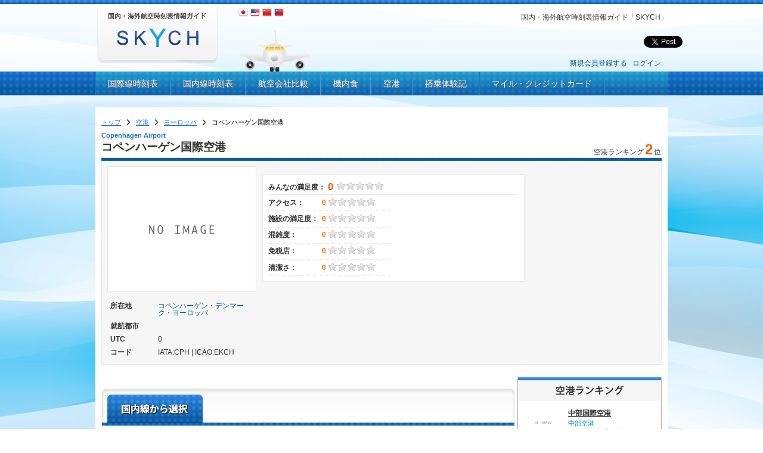

--- FILE ---
content_type: text/html; charset=UTF-8
request_url: https://www.sky-ch.com/airport/cph?param=airport/cph
body_size: 22418
content:
<!DOCTYPE HTML>
<html>
<head>
<meta charset="UTF-8">
<title>国内・海外航空時刻表情報ガイド「SKYCH」</title>
<meta name="description" content="" />
<meta name="keywords" content=""/>
<link rel="stylesheet" href="/templates/css/bootstrap.css" type="text/css" media="screen"/>
<link rel="stylesheet" href="/templates/css/style.css" type="text/css" media="screen"/>
<link rel="stylesheet" href="/templates/css/common.css" type="text/css" media="screen"/>
<script src="/lib/js/front/jquery-1.6.2.min.js"></script>
<script src="/lib/js/front/toppagetab.js"></script>
<script src="/lib/js/front/jquery.jcarousel.js"></script>
<script src="/lib/js/front/jquery.bgpos.js"></script>
<script src="/lib/js/front/popularairline.js"></script>

<!--[if lt IE 9]>
<script src="http://html5shiv.googlecode.com/svn/trunk/html5.js"></script>
<![endif]-->
<script type="text/javascript">
$(function(){
	 $("#toTop a").click(function(){
	 $('html,body').animate({ scrollTop: $($(this).attr("href")).offset().top }, 'slow','swing');
	 return false;
	 })
});
</script>
<script type="text/javascript">
jQuery(document).ready(function() {
	jQuery('#mycarousel').jcarousel({
		wrap: 'circular'
	});
});
</script>
</head>

<body>
<header id="header">
<div class="wrapper clearfix">
<h1>国内・海外航空時刻表情報ガイド「SKYCH」</h1>
<p class="logo"><a href="/" title="国内・海外航空時刻表情報ガイド「SKYCH」"><img src="/img/LOGO_skych.png" alt="国内・海外航空時刻表情報ガイド「SKYCH」"></a></p>

<nav class="lang">
<ul>
<li class="ja"><a href="/" title=""><img src="/img/ICON_ja.png" alt="日本語"></a></li>
<li class="en"><a href="/en/" title=""><img src="/img/ICON_en.png" alt="English"></a></li>
<li class="zh-cn"><a href="/zh-cn/" title=""><img src="/img/ICON_zh-cn.png" alt="?体中文"></a></li>
<li class="zh-tw"><a href="/zh-tw/" title=""><img src="/img/ICON_zh-tw.png" alt="繁体中文"></a></li>
</ul>
</nav>

<!-- <p class="tettei"><img src="/img/IMG_tettei.png" alt="機内食・航空会社を徹底比較"></p> -->

<div class="share clearfix">
<ul>
<li><script type="text/javascript"><!--
	var url = "http://www.facebook.com/plugins/like.php?href=" + encodeURIComponent(location.href) + "&layout=button_count&show_faces=true&width=90&action=like&colorscheme=light";
	document.write('<iframe src="' + url + '" allowtransparency="true" style="border: medium none ; overflow: hidden; width: 110px; height: 20px;" frameborder="0" scrolling="no"></iframe>');
	//-->
  </script>
</li>
<li>
<g:plusone size="medium"></g:plusone>
<script type="text/javascript">
(function() {
var po = document.createElement('script'); po.type = 'text/javascript'; po.async = true;
po.src = 'https://apis.google.com/js/plusone.js';
var s = document.getElementsByTagName('script')[0]; s.parentNode.insertBefore(po, s);
})();
</script>
</li>
<li>
<a href="https://twitter.com/share" class="twitter-share-button">Tweet</a>

<script>!function(d,s,id){var js,fjs=d.getElementsByTagName(s)[0];if(!d.getElementById(id)){js=d.createElement(s);js.id=id;js.src="//platform.twitter.com/widgets.js";fjs.parentNode.insertBefore(js,fjs);}}(document,"script","twitter-wjs");</script>

</li>
</ul>
</div>

<div class="login">
		<a href="/user/edit.php">新規会員登録する</a>&nbsp;&nbsp;
	<a href="/user/login.php">ログイン</a>&nbsp;&nbsp;
	</div>

</div>
</header>
<!--//header-->

<nav id="nav">
<div class="wrapper">
<ul class="clearfix">
<li><a href="/int/" title="国際線時刻表">国際線時刻表</a></li>
<li><a href="/dom/" title="国内線時刻表">国内線時刻表</a></li>
<li><a href="/airline/" title="航空会社比較">航空会社比較</a></li>
<li><a href="/meal/" title="機内食">機内食</a></li>
<li><a href="/airport/" title="空港">空港</a></li>
<li><a href="/flight/" title="搭乗体験記">搭乗体験記</a></li>
<li><a href="/card/" title="マイル・クレジットカード">マイル・クレジットカード</a></li>
</ul>
</div>
</nav>
<!--//nav-->

<script src="/lib/js/front/toppagetab2.js"></script>

<div id="content" class="clearfix airport-top">
<div class="wrapper">
<div class="shirofuchi">

<!-- breadcrumbs_list -->
<ol class="breadcrumbs_list clearfix">
<li>
			<a href="/">トップ</a>
	</li>
<li>
			<a href="/airport/">空港</a>
	</li>
<li>
			<a href="/airport/area/1/">ヨーロッパ</a>
	</li>
<li>
			コペンハーゲン国際空港
	</li>
</ol>

<!-- //breadcrumbs_list -->

<p class="toppagetitle-en"> Copenhagen Airport</p>
<h2 class="toppagetitle">コペンハーゲン国際空港</h2>

<!-- summary -->
<div class="summarybox clearfix">
<p class="ranking">空港ランキング<span>2</span>位</p>
	<div class="summary-left">
	  <p class="thumb">
				<img src="/img/IMG_no-image.jpg" width="240px">
			  </p>
	  <table class="info">
		<tr><th>所在地</th><td><a href="/airport/city/88/">コペンハーゲン</a>・<a href="/airport/country/26/">デンマーク</a>・<a href="/airport/area/1/">ヨーロッパ</a></td></tr>
		<tr><th>就航都市</th><td></td></tr>
		<tr><th>UTC</th><td>0</td></tr>
		<tr><th>コード</th><td>IATA:CPH | ICAO:EKCH</td></tr>
	  </table>
	</div>
	<div class="summary-middle">
	<p></p>
	  <div class="satisfaction">
	  <dl class="total">
		<dt>みんなの満足度：</dt>
		<dd>0 <img src="/lib/js/front/raty/img/star-off.png"><img src="/lib/js/front/raty/img/star-off.png"><img src="/lib/js/front/raty/img/star-off.png"><img src="/lib/js/front/raty/img/star-off.png"><img src="/lib/js/front/raty/img/star-off.png"></dd>
	  </dl>
	  <div class="row2 clearfix">
		  <div class="column left">
		  <dl class="viewpoint">
			<dt>アクセス：</dt>
			<dd>0 <img src="/lib/js/front/raty/img/star-off.png"><img src="/lib/js/front/raty/img/star-off.png"><img src="/lib/js/front/raty/img/star-off.png"><img src="/lib/js/front/raty/img/star-off.png"><img src="/lib/js/front/raty/img/star-off.png"></dd>
		  </dl>
		  <dl class="viewpoint">
			<dt>施設の満足度：</dt>
			<dd>0 <img src="/lib/js/front/raty/img/star-off.png"><img src="/lib/js/front/raty/img/star-off.png"><img src="/lib/js/front/raty/img/star-off.png"><img src="/lib/js/front/raty/img/star-off.png"><img src="/lib/js/front/raty/img/star-off.png"></dd>
		  </dl>
		  <dl class="viewpoint">
			<dt>混雑度：</dt>
			<dd>0 <img src="/lib/js/front/raty/img/star-off.png"><img src="/lib/js/front/raty/img/star-off.png"><img src="/lib/js/front/raty/img/star-off.png"><img src="/lib/js/front/raty/img/star-off.png"><img src="/lib/js/front/raty/img/star-off.png"></dd>
		  </dl>
		  </div>
		  <div class="column right">
		  <dl class="viewpoint">
			<dt>免税店：</dt>
			<dd>0 <img src="/lib/js/front/raty/img/star-off.png"><img src="/lib/js/front/raty/img/star-off.png"><img src="/lib/js/front/raty/img/star-off.png"><img src="/lib/js/front/raty/img/star-off.png"><img src="/lib/js/front/raty/img/star-off.png"></dd>
		  </dl>
		  <dl class="viewpoint">
			<dt>清潔さ：</dt>
			<dd>0 <img src="/lib/js/front/raty/img/star-off.png"><img src="/lib/js/front/raty/img/star-off.png"><img src="/lib/js/front/raty/img/star-off.png"><img src="/lib/js/front/raty/img/star-off.png"><img src="/lib/js/front/raty/img/star-off.png"></dd>
		  </dl>
		  </div>
	  </div>
	  </div>
	</div>
	<div class="summary-right">
	</div>
</div>
<!-- //summary -->


<div id="main">

<div id="tab-box">
	<ul id="toptab" class="clearfix">
		<li><a href="#tab-01"><img src="/img/TAB_dom.png" alt="国内線から選択"/></a></li>
			</ul>

	<div id="tab-01" class="tabbox blackbox">
	<h3 class="dept"><span>到着する空港</span>を選ぶ</h3>
		<div id="tab-11" class="tabbox" style="display: block;">
			<ul class="flag clearfix">
								 <li class="ja"><a href="/timetable/cph/nrt/">成田空港</a></li>
							</ul>
		</div>
	</div>
	<!--//dom-->
	<div id="tab-02" class="tabbox blackbox">
	<h3 class="dept"><span>到着する空港</span>を選ぶ</h3>
		<div id="tab-11" class="tabbox" style="display: block;">
			<ul class="flag clearfix">
				
			</ul>
		</div>
	</div>
	<!--//int-->
</div>


<div id="tab-box3">
	<!-- secondnav -->
	<nav class="secondnav">
	<ul id="toptab3" class="clearfix">
			<li><a href="#mainTab-03">時刻表を検索</a></li>
	<li><a href="#mainTab-04">空港レビュー</a></li>
		<li><a href="#mainTab-05">就航航空会社</a></li>
		</ul>
	</nav>
	<!-- //secondnav -->


	<div id="mainTab-01" class="tabbox">
		<p class="title1-en">Airport Information</p>
		<h3 class="title1">基本情報</h3>

		<div class="review-summary clearfix">
			<div class="access_info"></div>
			<br />
			<div class="other_explanation"></div>
		</div>
	</div>

	<div id="mainTab-02" class="tabbox">
		<p class="title1-en">Lounge Information</p>
		<h3 class="title1">ラウンジ情報</h3>

		<div class="review-summary clearfix">
			<div class="access_info"></div>
		</div>
	</div>

	<div id="mainTab-03" class="tabbox">
		<p class="title1-en">Search Timetable</p>
		<h3 class="title1">時刻表を検索</h3>

		<div class="review-summary clearfix editpage">

		<link href="../templates/css/jquery.suggest.css" rel="stylesheet">
		<script src="../../lib/js/front/side.js"></script>
		<script src="../../lib/js/jquery.suggest.js"></script>
		<script type="text/javascript">
		  jQuery(function() {
			jQuery("#to_airport_name").suggest("/admin/suggest/airport.php",{});
		  });
		</script>

		<form class="form-horizontal" name="form" method="POST">
		<input type="hidden" name="from_airport_name" id="from_airport_name" value="コペンハーゲン国際空港">
		<section>
			<h3 class="title2">到着空港名の入力</h3>
			<p>空港名を入力して下さい</p>
			<table>
			  <tbody>
				<tr>
				<th>空港名</th>
				<td><input type="text" name="to_airport_name" id="to_airport_name" value=""></td>
				</tr>
			</tbody></table>
		</section>
		<a onClick="search_airport();" style="margin-left:180px;"><img src="/img/BT_search.png" alt="検索" class="hover"></a>
		</form>

		</div>
	</div>


	<div id="mainTab-04" class="tabbox">
	<p class="title1-en">Airport Review</p>
	<h3 class="title1">
		コペンハーゲン国際空港のレビュー
		<a href="/airport/input_review.php?airport_id=94" class="btn_review"><img src="/img/BT_review_airport.png" class="hover"></a>
	</h3>

	
</div>


	<div id="mainTab-05" class="tabbox">
		<p class="title1-en">Airline</p>
		<h3 class="title1">就航航空会社</h3>
		<div class="review-summary clearfix">

	  	  <div class="item">
	  <p class="airlinelogo"><a href="/airline/sas/">スカンジナビア航空</a></p>
	  <p class="mealphoto">
		<a href="/airline/sas/" title="SAS　スカンジナビア航空">
						<img src="/files/upload_images/airline/11/logo.jpg" alt="" />
					</a>
	  </p>
	  </div>
	  
		</div>
	</div>

</div>


</div>
<!--//main-->

<div id="side">

<div class="side_airportranking">
<h3><img src="/img/TTL_side_popularairport.png" alt="空港ランキング"></h3>
<table>
  <tr>
	<th>
		<a href="/airport/ngo/">
						<img src="/img/IMG_no-image.jpg">
					</a>
	</th>
	<td><h4><a href="/airport/ngo/">中部国際空港</a></h4><p class="englishname"><a href="/airport/ngo/">中部空港</a></p><p class="star">5 <img src="/lib/js/front/raty/img/star-on.png"><img src="/lib/js/front/raty/img/star-on.png"><img src="/lib/js/front/raty/img/star-on.png"><img src="/lib/js/front/raty/img/star-on.png"><img src="/lib/js/front/raty/img/star-on.png"></p></td>
  </tr>
  <tr>
	<th>
		<a href="/airport/fuk/">
						<img src="/img/IMG_no-image.jpg">
					</a>
	</th>
	<td><h4><a href="/airport/fuk/">福岡空港</a></h4><p class="englishname"><a href="/airport/fuk/">Fukuoka Airport</a></p><p class="star">4.5 <img src="/lib/js/front/raty/img/star-on.png"><img src="/lib/js/front/raty/img/star-on.png"><img src="/lib/js/front/raty/img/star-on.png"><img src="/lib/js/front/raty/img/star-on.png"><img src="/lib/js/front/raty/img/star-half.png"></p></td>
  </tr>
  <tr>
	<th>
		<a href="/airport/kix/">
						<img src="/img/IMG_no-image.jpg">
					</a>
	</th>
	<td><h4><a href="/airport/kix/">関西国際空港</a></h4><p class="englishname"><a href="/airport/kix/">Kansai International Airport</a></p><p class="star">4 <img src="/lib/js/front/raty/img/star-on.png"><img src="/lib/js/front/raty/img/star-on.png"><img src="/lib/js/front/raty/img/star-on.png"><img src="/lib/js/front/raty/img/star-on.png"><img src="/lib/js/front/raty/img/star-off.png"></p></td>
  </tr>
  <tr>
	<th>
		<a href="/airport/oit/">
						<img src="/img/IMG_no-image.jpg">
					</a>
	</th>
	<td><h4><a href="/airport/oit/">大分空港</a></h4><p class="englishname"><a href="/airport/oit/">Oita Airport</a></p><p class="star">2.6 <img src="/lib/js/front/raty/img/star-on.png"><img src="/lib/js/front/raty/img/star-on.png"><img src="/lib/js/front/raty/img/star-half.png"><img src="/lib/js/front/raty/img/star-off.png"><img src="/lib/js/front/raty/img/star-off.png"></p></td>
  </tr>
  <tr>
	<th>
		<a href="/airport/pek/">
						<div class="logo"><img src="/files/upload_images/airport/25/20140314134856.611401.jpg" alt="" height="20"></div>
					</a>
	</th>
	<td><h4><a href="/airport/pek/">北京首都国際空港</a></h4><p class="englishname"><a href="/airport/pek/">Beijing Capital International Airport</a></p><p class="star">2.5 <img src="/lib/js/front/raty/img/star-on.png"><img src="/lib/js/front/raty/img/star-on.png"><img src="/lib/js/front/raty/img/star-half.png"><img src="/lib/js/front/raty/img/star-off.png"><img src="/lib/js/front/raty/img/star-off.png"></p></td>
  </tr>
</table>
</div>


<div class="side_airportdirection">
<h4 class="titlegray">空港一覧</h4>
<ul class="sankaku">
	<li><a href="/airport/area/10/">日本</a></li>
	<li><a href="/airport/area/4/">アジア</a></li>
	<li><a href="/airport/area/1/">ヨーロッパ</a></li>
	<li><a href="/airport/area/8/">北米</a></li>
	<li><a href="/airport/area/9/">中南米</a></li>
	<li><a href="/airport/area/5/">オセアニア</a></li>
	<li><a href="/airport/area/2/">中東</a></li>
	<li><a href="/airport/area/3/">アフリカ</a></li>
	<li><a href="/airport/area/6/">ハワイ・グアム</a></li>
	<li><a href="/airport/area/7/">リゾート</a></li>
</ul>

<h4 class="titlegray">人気の空港</h4>
<ul class="sankaku">
	<li><a href="/airport/hnd/">羽田空港</a></li>
	<li><a href="/airport/nrt/">成田空港</a></li>
	<li><a href="/airport/kix/">関西空港</a></li>
	<li><a href="/airport/jfk/">JFK</a></li>
	<li><a href="/airport/cdg/">CDG</a></li>
	<li><a href="/airport/lhr/">ロンドン・ヒースロー</a></li>
	<li><a href="/airport/hkg/">香港</a></li>
	<li><a href="/airport/sin/">シンガポール</a></li>
</ul>


</div>


<!--//news-->

<ul class="link">
<!-- <li><a href="/lounge/" title="空港ラウンジ情報"><img src="/img/BT_lounge.png" alt="空港ラウンジ情報"></a></li> -->
<li><a href="/flight/" title="搭乗体験記"><img src="/img/BT_flight.png" alt="搭乗体験記"></a></li>
<li><a href="/glossary/" title="航空用語集"><img src="/img/BT_glossary.png" alt="航空用語集"></a></li>
<li><a href="/airline/" title="航空会社エアラインプロフィール"><img src="/img/BT_airline.png" alt="航空会社エアラインプロフィール"></a></li>
<li><a href="/card/" title="おすすめ航空系クレジットカード"><img src="/img/BT_card.png" alt="おすすめ航空系クレジットカード"></a></li>
</ul>

</div>
<!--//side-->


</div>
</div>
</div>
<!--//content-->

<footer id="footer">
<!--
<div id="footershare">
<ul>
<li><img src="/img/IMG_connect.png" alt="Connect with Us"></li>
<li><img src="/img/ICON_twitter.png" alt="Twitter"></li>
<li><img src="/img/ICON_facebook.png" alt="Facebook"></li>
<li><img src="/img/ICON_rss.png" alt="RSS"></li>
<li><img src="/img/ICON_googleplus.png" alt="GooglePlus"></li>
<li><img src="/img/ICON_pinterest.png" alt="Pinterest"></li>
</ul>
</div>
-->
<!--//footershare-->

<div id="direction">
<div class="wrapper">

<div class="row3 clearfix">
<div class="column first">

<h3 class="world">世界の主要空港</h3>
<ul class="child clearfix">
<li><a href="/airport/area/1/" title="ヨーロッパ">ヨーロッパ</a></li>
<li><a href="/airport/area/2/" title="中東">中東</a></li>
<li><a href="/airport/area/3/" title="アフリカ">アフリカ</a></li>
<li><a href="/airport/area/4/" title="アジア">アジア</a></li>
<li><a href="/airport/area/5/" title="オセアニア">オセアニア</a></li>
<li><a href="/airport/area/6/" title="ハワイ・グアム">グアム</a></li>
<li><a href="/airport/area/7/" title="リゾート">リゾート</a></li>
<li><a href="/airport/area/8/" title="北米">北米</a></li>
<li><a href="/airport/area/9/" title="中南米">中南米</a></li>
<li><a href="/airport/area/10/" title="日本 ">日本</a></li>
</ul>

<h3 class="japan">日本の主要空港</h3>
<ul class="child clearfix">
<li><a href="/airport/cts/" title="新千歳空港">新千歳</a></li>
<li><a href="/airport/sdj/" title="仙台空港">仙台</a></li>
<li><a href="/airport/hnd/" title="羽田空港">羽田</a></li>
<li><a href="/airport/nrt/" title="成田空港">成田</a></li>
<li><a href="/airport/kmq/" title="小松空港">小松</a></li>
<li><a href="/airport/ngo/" title="中部空港">中部</a></li>
<li><a href="/airport/kix/" title="関西空港">関西</a></li>
<li><a href="/airport/itm/" title="伊丹空港">伊丹</a></li>
<li><a href="/airport/hij/" title="広島空港">広島</a></li>
<li><a href="/airport/fuk/" title="福岡空港">福岡</a></li>
<li><a href="/airport/koj/" title="鹿児島空港">鹿児島</a></li>
<li><a href="/airport/oka/" title="那覇空港">那覇</a></li>
<li><a href="/airport/10/" title="その他の空港">その他</a></li>
</ul>

<h3 class="airline">世界の航空会社</h3>
<ul class="child clearfix">
<li><a href="/airline/area/1/" title="ヨーロッパ">ヨーロッパ</a></li>
<li><a href="/airline/area/2/" title="中東">中東</a></li>
<li><a href="/airline/area/3/" title="アフリカ">アフリカ</a></li>
<li><a href="/airline/area/4/" title="アジア">アジア</a></li>
<li><a href="/airline/area/5/" title="オセアニア">オセアニア</a></li>
<li><a href="/airline/area/6/" title="ハワイ・グアム">グアム</a></li>
<li><a href="/airline/area/7/" title="リゾート">リゾート</a></li>
<li><a href="/airline/area/8/" title="北米">北米</a></li>
<li><a href="/airline/area/9/" title="中南米">中南米</a></li>
<li><a href="/airline/area/10/" title="日本 ">日本</a></li>
</ul>

</div>

<div class="column">

<h3 class="alliance">航空アライアンス</h3>
<ul class="child clearfix">
<li><a href="/" title="スターアライアンス">スターアライアンス</a></li>
<li><a href="/" title="ワンワールド">ワンワールド</a></li>
<li><a href="/" title="スカイチーム">スカイチーム</a></li>
</ul>

<h3 class="airlinemeal">機内食レビュー</h3>
<ul class="child clearfix">
<li><a href="/meal/" title="一覧">一覧</a></li>
<li><a href="/" title="人気機内食レビュー">人気レビュー</a></li>
</ul>

<h3 class="flight">搭乗レビュー</h3>
<ul class="child clearfix">
<li><a href="/flight/" title="一覧">一覧</a></li>
<li><a href="/" title="人気搭乗レビュー">人気レビュー</a></li>
</ul>

<h3 class="photo">航空フォト</h3>
<ul class="child clearfix">
<li><a href="/airline/" title="一覧">一覧</a></li>
<li><a href="/" title="人気航空フォトレビュー">人気レビュー</a></li>
</ul>

</div>

<div class="column last">

<h3 class="country"><a href="/country/" title="世界の観光名所">世界の観光名所</a></h3>

<h3 class="glossary"><a href="/glossary/" title="航空関連用語集">航空関連用語集</a></h3>

<!-- <h3 class="lounge"><a href="/lounge/" title="空港ラウンジ情報">空港ラウンジ情報</a></h3> -->

<h3 class="card">クレジットカード・マイル</h3>
<ul class="child clearfix">
<li><a href="/card/" title="一覧">一覧</a></li>
<li><a href="/" title="人気クレジットカード">人気クレジットカード</a></li>
</ul>

<h3 class="jesto">JESTO旅行関連サイト</h3>
<ul class="jesto">
<li class="bus"><a href="http://www.bus-channel.com/" target="_blank" title="高速バス・夜行バス比較予約サイト　Bus-Channel">高速バス・夜行バス比較予約</a></li>
<li class="rentacar"><a href="http://www.rentacar-ch.com" target="_blank" title="レンタカー比較予約サイト Rentacar Channel">レンタカーの予約・営業所検索</a></li>
<li class="parking"><a href="http://www.search-parking.com/" target="_blank" title="空港駐車場比較予約サイト Parkingsearch">空港駐車場の予約・検索</a></li>
</ul>

</div>
</div>

</div>
</div>
<!--//direction-->

<div id="footernav" class="clear clearfix">
<div class="wrapper">
<nav>
<ul>
<li><a href="/privacy/" title="プライバシーポリシー">プライバシーポリシー</a></li>
<li><a href="/disclaimer/" title="免責事項">免責事項</a></li>
<li><a href="/advertisement/" title="広告掲載">広告掲載</a></li>
<li><a href="/link/" title="リンク集">リンク集</a></li>
<li><a href="/about_link/" title="リンクについて">リンクについて</a></li>
<li><a href="/about/" title="運営者情報">運営者情報</a></li>
<li><a href="/sitemap/" title="サイトマップ">サイトマップ</a></li>
<li><a href="http://www.jesto.co.jp/ja/contact/" target="_blank" title="お問い合わせ">お問い合わせ</a></li>
<li class="home"><a href="/" title="HOME">HOME</a></li>
</ul>
</nav>
</div>
</div>

<div id="address" class="clear">
<p class="aligncenter"><small>Copyright c 2019 <a href="http://www.jesto.co.jp" target="_blank" title="JESTO">JESTO</a> All rights reserved.</small></p>
</div>
<!--//address-->


<script src="/lib/js/jquery.lazyload.min.js" type="text/javascript"></script>
<script>
$('img').lazyload({
	effect: 'fadeIn',
	effectspeed: 1000
});
</script>


</footer>
<!--//footer-->

<script type="text/javascript">
var gaJsHost = (("https:" == document.location.protocol) ? "https://ssl." : "http://www.");
document.write(unescape("%3Cscript src='" + gaJsHost + "google-analytics.com/ga.js' type='text/javascript'%3E%3C/script%3E"));
</script>
<script type="text/javascript">
try {
var pageTracker = _gat._getTracker("UA-15992254-1");
pageTracker._trackPageview();
} catch(err) {}</script>

</body>
</html>



--- FILE ---
content_type: text/html; charset=utf-8
request_url: https://accounts.google.com/o/oauth2/postmessageRelay?parent=https%3A%2F%2Fwww.sky-ch.com&jsh=m%3B%2F_%2Fscs%2Fabc-static%2F_%2Fjs%2Fk%3Dgapi.lb.en.2kN9-TZiXrM.O%2Fd%3D1%2Frs%3DAHpOoo_B4hu0FeWRuWHfxnZ3V0WubwN7Qw%2Fm%3D__features__
body_size: 161
content:
<!DOCTYPE html><html><head><title></title><meta http-equiv="content-type" content="text/html; charset=utf-8"><meta http-equiv="X-UA-Compatible" content="IE=edge"><meta name="viewport" content="width=device-width, initial-scale=1, minimum-scale=1, maximum-scale=1, user-scalable=0"><script src='https://ssl.gstatic.com/accounts/o/2580342461-postmessagerelay.js' nonce="sx30RuKXXMt8-uORq1vEHg"></script></head><body><script type="text/javascript" src="https://apis.google.com/js/rpc:shindig_random.js?onload=init" nonce="sx30RuKXXMt8-uORq1vEHg"></script></body></html>

--- FILE ---
content_type: text/css
request_url: https://www.sky-ch.com/templates/css/style.css
body_size: 33023
content:
@charset "utf-8";
/* CSS Document base.css */

/* RESET */
html,body,div,span,object,iframe,h1,h2,h3,h4,h5,h6,p,blockquote,pre,abbr,address,cite,code,del,dfn,em,img,ins,kbd,q,samp,small,strong,sub,sup,var,b,i,dl,dt,dd,ol,ul,li,fieldset,form,label,legend,table,caption,tbody,tfoot,thead,tr,th,td,article,aside,canvas,details,figcaption,figure,footer,header,hgroup,menu,nav,section,summary,time,mark,audio,video {margin:0; padding:0; border:0; outline:0; font-size:100%; vertical-align:baseline; background:transparent; }
body { line-height:1;}
article,aside,details,figcaption,figure,footer,header,hgroup,menu,nav,section { display:block;}
h1,h2,h3,h4,h5,h6,pre,code,address,caption,cite,code,em,strong,th,dfn,var { font-size: 1em; font-weight: normal; font-style: normal; }
table{border-collapse:collapse;border-spacing:0;}
fieldset,img{border:0;}
nav ul { list-style:none;}
li{list-style:none;}
caption,th{text-align:left;}
blockquote, q { quotes:none;}
blockquote:before, blockquote:after,q:before,q:after{content:'';content:none;}
abbr,acronym {border:0;font-variant:normal;}
sup {vertical-align:text-top;}
sub {vertical-align:text-bottom;}
input,textarea,select{font-family:inherit;font-size:inherit;font-weight:inherit;}
legend{color:#000;}
*{zoom:1;}

/* CLEAR */
.clear{ clear: both; }

.clearfix:after {
   content: ".";
   display: block;
   clear: both;
   height: 0;
   visibility: hidden;
}
.clearfix { display: inline-block; }

/* exlude MacIE5 \*/
* html .clearfix { height: 1% }
.clearfix {display:block;}
/* end MacIE5 */


/* IMAGE */

img {vertical-align:bottom; border: 0; }
img.left { float: left; margin: 2px 20px 16px 0; }
img.right { float: right; margin: 2px 0 16px 20px; }
img.across { margin: 2px 0 16px 0; }
img.hover:hover{opacity:0.8;}

/* GRID */

.column { float: left; }
.row2, .row2a, .row2b, .row2c, .row2d, .row3, .row3a, .row4, .row5, .row6 { width: 100%; }

/* 1:1 */
.row2 .column { width: 49%; }
/* 2:1 */
.row2a .column.first { width: 66%; }
.row2a .column.last { width: 32%; }
/* 1:2 */
.row2b .column.first { width: 32%; }
.row2b .column.last { width: 66%; }
/* 3:1 */
.row2c .column.first { width: 75%; }
.row2c .column.last { width: 23%; }
/* 1:3 */
.row2d .column.first { width: 23%; }
.row2d .column.last { width: 75%; }

/* 1:1:1 */
.row3 .column { width: 32%; margin-left: 2%; }
/* 1:2:1 */
.row3a .column { width: 58%; margin-left: 3%; }
.row3a .column.first,
.row3a .column.last { width: 19%; margin-left: 3%; }

.row4 .column { width: 23%; margin-left: 3%; }

.row5 .column { width: 18.4%; margin-left: 2%; }

.row6 .column { width: 15%; margin-left: 2%; }

.column.first, .column.last { margin-left: 0 !important; }
.column.last { float: right !important; }

/* Other */
.satisfaction .row2 .column{width:100%;}

/* TYPE */

body { font-family: 'ヒラギノ角ゴ Pro W3','Hiragino Kaku Gothic Pro','メイリオ',Meiryo,'ＭＳ Ｐゴシック','MS PGothic', Arial, Helvetica, sans-serif; background-color:#fff; color:#333; }/*Georgia, "Times New Roman", Times, serif*/

h1,h2,h3,h4,h5,h6 { line-height:1.6em; }
p,li,dt,dl { line-height:1.6em; }
dd { line-height: 1.6em;}

p, dt, dd { margin:0 0 1.1em 0;  }

p {text-align:justify;}

ul { list-style-type:none; margin:0 0 1.1em 0; }
ul.square li { list-style: square inside; }
ul.circle li { list-style: circle inside; }
ul li { }
ol {list-style-type:decimal; margin:0 0 1.1em 0;}
ol li {list-style:decimal inside; 　  }

a { color: #005689; outline : 0 ;}/* #0088cc #1f638a*/
a:link, a:visited, a:active { text-decoration: none; }
a:hover { text-decoration: underline; }
a img { border:0; }
a.more { padding-right: 15px; background: no-repeat right center; }
a.external { padding-right: 15px; background: url(../../img/ICON_external.png) no-repeat right center; }
a[rel="external"] { padding-right: 15px; background: url() no-repeat right center; }

a.zip { padding-right: 20px; background: url() no-repeat right center; }
a.pdf { padding-right: 20px; background: url() no-repeat right center; }
a.dl { padding-right: 20px; background: url() no-repeat right center; }

strong, b, .bold { font-weight: bold; }
.normal { font-weight: normal; }
em, i, .italic{ font-style: italic; }

.red { color:#F00; }

blockquote{
   margin-left:1em;
   padding-left:1em;
   border-left:2px solid #CCC;
   color:#CCC;
}

pre{
   width:100%;
   padding:1em 0;
   overflow:auto;
   border-top:1px dotted #333;
   border-bottom:1px dotted #333;
}
ins { background-color:#ff9; color:#000; text-decoration:none;}
mark { background-color:#ff9; color:#000; font-style:italic; font-weight:bold; }
abbr[title], dfn[title] { border-bottom:1px dotted; cursor:help;}
hr {display:block; height:1px; border:0; border-top:1px solid #cccccc; margin:1em 0; padding:0;}
del { text-decoration: line-through; }
input, select { vertical-align:middle;}

table{ margin: 0; padding: 0; border-collapse: collapse;  border: none; }
table th, table td{ vertical-align: top; border: none;}

.hidden { display: none; visibility: hidden;}

.alignright { text-align: right; }
.alignleft { text-align: left; }
.aligncenter { text-align: center; }

.right { float: right; }
.left { float: left; }

.section { margin:0; padding:0; }
.zero { margin:0; padding:0; }

.border-none {border: none !important;}
.background-none {background: none !important;}

/* GENERAL */
body {background:url(../../img/BG_body.jpg) center top repeat-x; font-size:12px;}
.wrapper {width:960px; margin:0 auto; position:relative;}
.shirofuchi {margin:10px; width:940px;}

#content {background:#fff; margin:20px auto 0 auto;width:960px; padding:10px 0 0 0;}

#main {float:left; width:680px;}
#side {float:right; width:242px;}

#main-right {float:right; width:680px;}
#side-left {float:left; width:242px;}

.titlegray{background:#f6f6f6; text-align:center; font-weight:bold; line-height:32px; font-size:16px; margin-bottom:8px; color:#333;}
ul.sankaku {}
ul.sankaku li {background:url(../../img/ICON_sankaku.png) left center no-repeat; padding-left:10px; margin-left:10px;}
ul.sankaku li a{color:#1d6dcf; text-decoration:underline;}
ul.sankaku li a:hover{text-decoration:none;}


.btn {background:-moz-linear-gradient(top, #eee, #ccc); background: -webkit-gradient(linear, left top, left bottom, from(#eee), to(#ccc))/* Safari,Google Chrome用 */;color:#333 !important; font-weight: bold;border:1px solid #ddd; border-radius:4px; padding:0.4em 1em; text-shadow:1px 1px #fff;box-shadow: 0px 1px 0px 0px rgba(255,255,255,0.4) inset;}
.btn:hover {background:#ddd; text-decoration:none;}

p.title1-en{color:#1d6dcf; font-weight:bold; font-size:0.9em; margin:0; line-height:1em;}
h2.title1{color:#333; font-weight:bold; font-size:1.6em; padding-bottom:1px;background:url(../../img/BG_titleborder1.png) left bottom no-repeat; margin: 0 0 2em 0;}
h3.title1{color:#333; font-weight:bold; font-size:1.6em; padding-bottom:1px;background:url(../../img/BG_titleborder1.png) left bottom no-repeat; margin: 0 0 2em 0;}
h3.title2{color:#333; font-weight:bold; font-size:1.6em; padding:0 0 0 24px;background:url(../../img/ICON_circle.png) left center no-repeat; margin: 0 0 2em 0;}

ul.share {margin: 0 0 2em 0;}
ul.share li{float:left;list-style:none;}

/* HEADER */
#header{background:url(../../img/BG_headerborder.png) center top repeat-x; height:120px;}
#header .wrapper{background:url(../../img/IMG_plane.png) 240px 50px no-repeat; height:120px;}
#header h1{position:absolute; top:20px; right:0px;}
#header p.logo{position:absolute; top:10px; left:0px;}
#header p.tettei{position:absolute; top:50px; right:0px;}
#header nav.lang{position:absolute; top:10px; left:240px;}
#header nav.lang li{float:left; margin-right:4px;}
#header div.share{position:absolute; top:90px; right:0px;}
#header div.share li{float:left;}

/* NAV */
#nav{background:url(../../img/BG_nav.png) center top repeat-x; height:40px;}
#nav ul{background:url(../../img/BG_navon.png) center top repeat-x; height:40px; margin:0;}
#nav li{float:left; margin:0; border-left:1px solid #1579c1; border-right:1px solid #449bc9;}
#nav li a{display:block; text-shadow:1px 1px 0 #666; color:#fff; padding: 0px 20px 0px 20px; font-size:14px; line-height:40px;}
#nav li a:hover{text-decoration:none; text-shadow:-1px -1px 0 #333;}

/* MAIN */

/* パンクズナビ */
ol.breadcrumbs_list {margin: 0 0 1em 0;}
ol.breadcrumbs_list li {float: left; font-size: 0.9em; color: #000; line-height: 1em; list-style-position: outside;list-style-type: none;}
ol.breadcrumbs_list li a {padding: 0 15px 0 0; margin: 0 10px 5px 0;background-image: url(/image/sankaku.jpg);background-position: right center;background-repeat: no-repeat; text-decoration:underline;color:#1d6dcf;}
ol.breadcrumbs_list li a:hover {text-decoration:none}
/* パンクズナビ */

/* TOPTAB */
#tab-box {width:693px;margin:20px 0px;padding: 0;background:url(../../img/BG_toptab.png) center top no-repeat;}
#tab-box ul {width:693px;margin:0 10px 0 10px;padding: 10px 0 0 0;list-style: none;}
#tab-box ul li {margin-right:5px;float:left;display:inline;font-size:0;}
#tab-box ul li a img{outline:none;border:none;}
#tab-box div.tabbox {display:none; margin-bottom:30px;padding:12px;}
#tab-box div.tabboxzero {display:none; margin-bottom:30px;padding:0px;}

.blackbox {background:#888; border-radius:8px;margin:15px 10px 0 10px; padding:0;}
.blackbox h3.dept {background:url(../../img/ICON_tabsearch.png) no-repeat left center; padding: 0.4em 0 0.4em 36px; color:#000; text-shadow:1px 1px 0 #000;color:#fff; border-bottom:1px dotted #999}
.blackbox h3.dept span {font-size:1.4em;}
#tab-box .blackbox ul {width:auto;margin:0;}
#tab-box .blackbox ul li {margin-right:0px;}
#tab-box .blackbox .tabbox{background:#fff; margin-bottom:0px;padding:20px;}
#tab-box .blackbox .tabbox ul.flag li{ font-size:1em !important; float:left; padding:0.4em 0 0.4em 20px; margin-right:20px; width:160px;}
#tab-box .blackbox .tabbox ul.flag li a{color:#1d6dcf;}
#tab-box .blackbox .tabbox ul.flag li.ja {background:url(../../img/flag/Japan.png) left center no-repeat; background-size: 16px;}
#tab-box .blackbox .tabbox ul.flag li.us {background:url(../../img/flag/United_States_of_America.png) left center no-repeat; background-size: 16px;}
#tab-box .blackbox .tabbox ul.flag li.uk {background:url(../../img/flag/United_Kingdom.png) left center no-repeat; background-size: 16px;}
#tab-box .blackbox .tabbox ul.flag li.ge {background:url(../../img/flag/Germany.png) left center no-repeat; background-size: 16px;}
#tab-box .blackbox .tabbox ul.flag li.fr {background:url(../../img/flag/France.png) left center no-repeat; background-size: 16px;}
#tab-box .blackbox .tabbox ul.flag li.it {background:url(../../img/flag/Italy.png) left center no-repeat; background-size: 16px;}
#tab-box .blackbox .tabbox ul.flag li.kr {background:url(../../img/flag/Sout_Korea.png) left center no-repeat; background-size: 16px;}
#tab-box .blackbox .tabbox ul.flag li.ch {background:url(../../img/flag/China.png) left center no-repeat; background-size: 16px;}
#tab-box .blackbox .tabbox ul.flag li.tw {background:url(../../img/flag/Taiwan.png) left center no-repeat; background-size: 16px;}
#tab-box .blackbox .tabbox ul.flag li.hk {background:url(../../img/flag/Hong_Kong.png) left center no-repeat; background-size: 16px;}
#tab-box .blackbox .tabbox ul.flag li.th {background:url(../../img/flag/Thailand.png) left center no-repeat; background-size: 16px;}
#tab-box .blackbox .tabbox ul.flag li.sg {background:url(../../img/flag/Singapore.png) left center no-repeat; background-size: 16px;}

#tab-box .whitebox {margin-bottom:0px;padding:20px; border:1px solid #ccc; margin-top:5px; margin-left:1px;}
#tab-box .whitebox ul {width:auto;margin:0;}
#tab-box .whitebox ul li{ font-size:1em !important; float:left; padding:0.4em 0 0.4em 20px; margin-right:20px;}

.worldmap {width:650px; height:320px; background:url(../../img/IMG_worldmap.png) no-repeat; position:relative;}
.worldmap ul{}
.worldmap ul li.africa{ position:absolute; top:220px; left:20px;}
.worldmap ul li.asia{ position:absolute; top:100px; left:180px;}
.worldmap ul li.europe{ position:absolute; top:80px; left:20px;}
.worldmap ul li.hawaii{ position:absolute; top:120px; left:320px;}
.worldmap ul li.middleeast{ position:absolute; top:150px; left:80px;}
.worldmap ul li.northamerica{ position:absolute; top:100px; left:450px;}
.worldmap ul li.oceania{ position:absolute; top:240px; left:200px;}
.worldmap ul li.resort{ position:absolute; top:180px; left:280px;}
.worldmap ul li.southamerica{ position:absolute; top:220px; left:500px;}


.popularAirline{background:url(../../img/BG_shadow.png) no-repeat bottom center; padding-bottom:10px; margin-bottom:20px;}
.popularAirline li{}
.popularAirline li a{ font-size:0.8em; line-height:1.2em;}
.popularAirline li a:hover{text-decoration:none;}
.popularAirline li a h4{color:#777; margin:0; font-size:1.1em; font-weight:bold; padding-left:10px;}
.popularAirline li a span{color:#0088cc; padding-left:10px;}
.popularAirline li a p{color:#0088cc; text-align:center; position:absolute;top:110px; width:160px;}
.popularAirline li a p:hover{text-decoration:underline;}

.popularAirline li.imageBox{overflow:hidden;position:relative; height:160px; border-right:1px dotted #ccc;}
.popularAirline li.imageBox a{height:120px; display:block;}
.popularAirline li.imageBox a:hover{opacity:0.7;}
.popularAirline li.NH a{background:url(../../img/BG_carouselNH.png) no-repeat; background-position: -160px 0;}
.popularAirline li.JL a{background:url(../../img/BG_carouselJL.png) no-repeat; background-position: -160px 0;}
.popularAirline li.SQ a{background:url(../../img/BG_carouselSQ.png) no-repeat; background-position: -160px 0;}
.popularAirline li.AF a{background:url(../../img/BG_carouselAF.png) no-repeat; background-position: -160px 0;}
.popularAirline li.KL a{background:url(../../img/BG_carouselKL.png) no-repeat; background-position: -160px 0;}
.popularAirline li.GK a{background:url(../../img/BG_carouselGK.png) no-repeat; background-position: -160px 0;}
.popularAirline li.MM a{background:url(../../img/BG_carouselMM.png) no-repeat; background-position: -160px 0;}
.popularAirline li.JW a{background:url(../../img/BG_carouselMM.png) no-repeat; background-position: -160px 0;}

.jcarousel-skin-tango .jcarousel-container {}
.jcarousel-skin-tango .jcarousel-direction-rtl {direction: rtl;}
.jcarousel-skin-tango .jcarousel-container-horizontal { width: 635px; padding: 20px 26px; }
.jcarousel-skin-tango .jcarousel-clip { overflow: hidden; }
.jcarousel-skin-tango .jcarousel-clip-horizontal {width: 635px;height: 130px;}
.jcarousel-skin-tango .jcarousel-item {width: 158px;height: 130px;}
.jcarousel-skin-tango .jcarousel-item-horizontal {}
.jcarousel-skin-tango .jcarousel-direction-rtl .jcarousel-item-horizontal {}
.jcarousel-skin-tango .jcarousel-item-placeholder {background: #fff;color: #000;}

.jcarousel-skin-tango .jcarousel-next-horizontal {position: absolute;top: 70px;right: 0px;width: 24px;height: 24px;cursor: pointer;background: transparent url(../../img/IMG_popularAirlineArrows.png) no-repeat -25px 0px;}
.jcarousel-skin-tango .jcarousel-direction-rtl .jcarousel-next-horizontal {left: 5px;right: auto;background-image: url(../../img/IMG_popularAirlineArrows.png);}
.jcarousel-skin-tango .jcarousel-next-horizontal:hover {background-position: -25px -25px;}
.jcarousel-skin-tango .jcarousel-prev-horizontal {position: absolute;top: 70px;left: 0px;width: 24px;height: 24px;cursor: pointer;background: transparent url(../../img/IMG_popularAirlineArrows.png) no-repeat 0 0px;}
.jcarousel-skin-tango .jcarousel-direction-rtl .jcarousel-prev-horizontal {left: auto;right: 5px;background-image: url(../../img/IMG_popularAirlineArrows.png);}
.jcarousel-skin-tango .jcarousel-prev-horizontal:hover {background-position: 0 -25px;}

.reviewbox{margin:10px 0;}
.reviewbox h4{margin:0 0 4px 0; font-size:1.2em; font-weight:bold;}
.reviewbox h4 a{color:#0088cc; text-decoration:underline;}
.reviewbox h4 a:hover{text-decoration:none;}
.reviewbox h4 img{vertical-align:baseline;}
.reviewbox .reviewphoto{width:100px;float:left;}
.reviewbox .reviewphoto img{border:1px solid #0088cc;}
.reviewbox .reviewphoto img:hover{border:1px solid #fff;}
.reviewbox .reviewtext{width:220px;float:right; font-size:0.9em; line-height:1.4em;}
.reviewbox .reviewtext a{color:#333; text-decoration:underline;}
.reviewbox .reviewtext a:hover{text-decoration:none;}


/* AIRPORT TOP */
.airport-top {}

p.toppagetitle-en{color:#1d6dcf; font-weight:bold; font-size:0.9em; margin:0; line-height:1em;}
h2.toppagetitle{color:#333; font-weight:bold; font-size:1.6em; padding-bottom:8px;background:url(../../img/BG_bluebar.png) center bottom repeat-x;}

.summarybox{background:#f6f6f6; border:1px solid #e6e6e6; border-top:none; width:920px; position:relative;padding:9px; margin:0 0 20px 0;}
p.ranking{position:absolute; right:0; top:-2.4em;}
p.ranking span{font-size:2em; color:#f75e0b; font-weight:bold; margin:0 2px;}

.summary-left{float:left; width:250px; margin-right:10px;}
.summary-middle{float:left; width:400px;}
.summary-right{float:right; width:240px;}

.summary-left p.thumb {width:240px; height: 200px; line-height: 200px; border:1px solid #e6e6e6; padding:4px; background:#fff;}
.summary-left p.thumb img {vertical-align: middle;}

.summary-left dl.info {width:250px;}
.summary-left dl.info dt {float:left;width:70px;padding:0px 0 0px 0px;clear:both;font-weight:bold;margin:0 0 0.4em 0;}
.summary-left dl.info dd {width:150px;margin:0 0 0.4em 70px;padding:0px 5px 0px 0px;}
.summary-left dl.info dt a {color:#1d6dcf;}

.summary-middle .satisfaction {border:1px solid #e6e6e6; padding:9px; background:#fff;}
.summary-middle .satisfaction {}

.summary-middle .satisfaction dl.total {width:380px; border-bottom: 1px solid #e6e6e6;}
.summary-middle .satisfaction dl.total dt {float:left;width:100px;padding:0px 0 0px 0px;clear:both;margin:0 0 0 0;  line-height:24px;}
.summary-middle .satisfaction dl.total dd {width:280px;margin:0 0 0 100px;padding:0px 5px 0px 0px; font-weight:bold; font-size:1.4em; line-height:24px;color:#f75e0b;}
.summary-middle .satisfaction dl.viewpoint {width:190px; border-bottom: 1px dotted #e6e6e6;}
.summary-middle .satisfaction dl.viewpoint dt {float:left;width:90px;padding:0.3em 0;clear:both;margin:0 0 0 0;}
.summary-middle .satisfaction dl.viewpoint dd {width:100px;margin:0 0 0 90px;padding:0.3em 5px 0.3em 0px; font-weight:bold; color:#f75e0b;}


.secondnav{margin:0 0 20px 0;padding:0 0 6px 0;background:url(../../img/BG_bluebar.png) center bottom repeat-x;}
.secondnav ul{ height:32px; margin:0;}
.secondnav ul li{float:left; margin:0; -webkit-border-radius: 5px 5px 0px 0px / 5px 5px 0px 0px; -moz-border-radius: 5px 5px 0px 0px / 5px 5px 0px 0px; border-radius: 5px 5px 0px 0px / 5px 5px 0px 0px; border-left:1px solid #e6e6e6; border-right:1px solid #e6e6e6; border-top:1px solid #e6e6e6;}
.secondnav ul li a{display:block; color:#666; padding: 0px 15px; font-size:12px; line-height:32px; font-weight:bold;}
.secondnav ul li:hover{text-decoration:none;text-shadow:1px 1px 0 #666; color:#fff; font-size:12px; line-height:32px;background:url(../../img/BG_navon.png) center top repeat-x;border-left:1px solid #1579c1; border-right:1px solid #1579c1; border-top:1px solid #1579c1;text-shadow:-1px -1px 0 #666; color:#fff;}
.secondnav ul li:hover a{ color:#fff;text-decoration:none;}
.secondnav ul li.current{background:url(../../img/BG_navon.png) center top repeat-x;border-left:1px solid #1579c1; border-right:1px solid #1579c1; border-top:1px solid #1579c1;}
.secondnav ul li.current a{text-shadow:-1px -1px 0 #666; color:#fff;}
.secondnav ul li.current a:hover{text-decoration:none;}

.review-summary{margin-bottom:40px;}
.review-summary .photo{ width:100px; float:left; margin-left:20px;}
.review-summary .comment{ width:500px; float:right; margin-right:20px;}

.review-summary .photo p.thumb{ border:1px solid #e6e6e6; padding:3px;margin:5px; width:82px;}
.review-summary .photo p.thumb img{ border:1px solid #000;}
.review-summary .photo p.thumb img:hover{ border:1px solid #1579c1;}
.review-summary .photo p.user{ text-align:center; margin:0;}
.review-summary .photo p.user a{ color: #1579c1;}
.review-summary .photo p.star{ text-align:center; margin:0;}
.review-summary .photo dl{width:50px;}
.review-summary .photo dl dt {float:left;width:50px;padding:0px 0 0px 0px;clear:both;margin:0 0 0.4em 0; text-align:right; line-height:20px;}
.review-summary .photo dl dd {width:30px;margin:0 0 0.4em 70px;padding:0px 5px 0px 0px;font-weight:bold; color:#f75e0b; font-size:1.3em; line-height:20px;}


.review-summary .comment{border:1px solid #ccc; background:#fff; -webkit-border-radius: 5px; -moz-border-radius: 5px; border-radius: 5px;padding:9px; position:relative;}
.review-summary .comment img.fukidashiguchi{position:absolute; top:30px; left:-9px;}
.review-summary .comment h4{font-weight:bold; font-size:1.2em; border-bottom:1px dotted #e6e6e6;margin:0 0 1em 0;}
.review-summary .comment .sentence{border-bottom:1px dotted #e6e6e6;margin:0 0 1em 0;}
.review-summary .comment dl.viewpoint {width:190px; border-bottom: 1px dotted #e6e6e6;}
.review-summary .comment dl.viewpoint dt {float:left;width:90px;padding:0.3em 0;clear:both;margin:0 0 0 0;}
.review-summary .comment dl.viewpoint dd {width:100px;margin:0 0 0 90px;padding:0.3em 5px 0.3em 0px; font-weight:bold; color:#f75e0b;}


h2.reviewtitle{background:url(../../img/BG_reviewtitle.png) center top repeat-x;height:40px; line-height:40px;text-shadow:1px 1px 0 #666; color:#fff; font-size:1.4em; padding-left:2em;}
.review-summary-box{margin-bottom:40px; border:1px solid #e6e6e6; border-top:none; background:#f6f6f6; padding:9px; }
.review-summary-box .inside{ border:1px solid #e6e6e6; background:#fff; padding:9px;}
.review-summary-box .photo{ width:100px; float:left; margin-left:40px;}
.review-summary-box .photo p.thumb{ border:1px solid #e6e6e6; padding:3px;margin:5px; width:82px;}
.review-summary-box .photo p.thumb img{ border:1px solid #000;}
.review-summary-box .photo p.thumb img:hover{ border:1px solid #1579c1;}
.review-summary-box .photo p.user{ text-align:center; margin:0;}
.review-summary-box .photo p.user a{ color: #1579c1;}

.review-summary-box .satisfaction{ width:400px; float:right; margin-right:20px;}
.review-summary-box .satisfaction dl.viewpoint1 {width:400px; border-bottom: 1px dotted #e6e6e6; margin-bottom:0.4em; clear: both;}
.review-summary-box .satisfaction dl.viewpoint1 dt {float:left;width:100px;padding:0.3em 0;clear:both;margin:0 0 0 0;}
.review-summary-box .satisfaction dl.viewpoint1 dd {width:300px;margin:0 0 0 100px;padding:0.3em 5px 0.3em 0px; }
.review-summary-box .satisfaction dl.total {width:400px; border-bottom: 1px dotted #e6e6e6;margin-bottom:0.4em;}
.review-summary-box .satisfaction dl.total dt {float:left;width:100px;padding:0.3em 0;clear:both;margin:0 0 0 0;line-height:1.2em;}
.review-summary-box .satisfaction dl.total dd {width:300px;margin:0 0 0 100px;padding:0.3em 5px 0.3em 0px; font-weight:bold; color:#f75e0b; font-size:1.2em;line-height:1.2em; }
.review-summary-box .satisfaction dl.viewpoint2 {width:400px; border-bottom: 1px dotted #e6e6e6;margin-bottom:0.4em;}
.review-summary-box .satisfaction dl.viewpoint2 dt {float:left;width:100px;padding:0.3em 0;clear:both;margin:0 0 0 0;}
.review-summary-box .satisfaction dl.viewpoint2 dd {width:300px;margin:0 0 0 95px;padding:0.3em 5px 0.3em 0px; font-weight:bold; color:#f75e0b; font-size:1.2em;}


.kuchikomi-area {margin:20px 0;}


table.timetable{margin-bottom:30px; width:100%;}
table.timetable tr{}
table.timetable th{ background:#e0eefc; font-weight:bold; color:#333;padding:10px 5px; text-align:center;vertical-align:middle;border:1px solid #ccc;font-size:0.9em;}
table.timetable td{ color:#333; padding:5px 5px; text-align:center;vertical-align:middle;border:1px solid #ccc;font-size:0.8em; font-weight:bold; }
table.timetable td.apply img:hover{opacity:0.8;}

table.table1{margin:20px 0;}
table.table1 tr{}
table.table1 th{ background:#f6f6f6; font-weight:bold; color:#333;padding:10px 5px; text-align:center;vertical-align:middle;border:1px solid #ccc;}
table.table1 td{ color:#333;padding:10px 5px; text-align:center;vertical-align:middle;border:1px solid #ccc; }
table.table1 td a{ color:#0088cc; text-decoration:underline; }
table.table1 td a:hover{text-decoration:none; }

#container {}
.item{margin:0 9px 20px 0; float:left;border:1px solid #fafafa;width:140px; padding:5px;box-shadow: 0 1px 2px rgba(34, 25, 25, 0.4);}
.item:hover{background:#fafafa;border:1px solid #0088cc;}
.item p.airlinelogo {margin:0; height: 35px;}
.item p.mealphoto{margin:4px 0;}
.item p.mealphoto img{width:140px;}
.item p.seatclass{margin:0;}
.item p.seatclass {margin:0;}
.item p.seatclass a:hover{ opacity:0.7}
.item h3 {margin:0; font-weight:bold;margin:4px 0 0 0; vertical-align:text-bottom;}
.item h3 a {color:#0088cc;}



/* SIDE */
#side { margin-bottom:40px;}

#side .oyakudachi {border:1px solid #e5e5e5; border-top:none; background:#eee; border-bottom-right-radius:8px; border-bottom-left-radius:8px; margin-bottom:20px; padding:7px; font-size:0.9em;}
#side .oyakudachi table {}
#side .oyakudachi table tr{border-bottom:1px dotted #666;}
#side .oyakudachi table th{ vertical-align:middle;text-align:center; width:54px;}
#side .oyakudachi table img:hover{opacity:0.6;}
#side .oyakudachi table td{ padding:0.4em 0;}
#side .oyakudachi table td h4{font-weight:bold; font-size:1.1em;}
#side .oyakudachi table td h4 a{ color:#0088cc;}
#side .oyakudachi table td p{ margin:0; line-height:1.4em;}
#side .oyakudachi table td p a{color:#333; text-decoration:underline;}
#side .oyakudachi table td p a:hover{text-decoration:none;}

#side .news {border:1px solid #e5e5e5; border-top:none; background:#eee; border-bottom-right-radius:8px; border-bottom-left-radius:8px; margin-bottom:20px; padding:7px; font-size:0.9em;}
#side .news ul {}
#side .news li{border-bottom:1px dotted #666;margin:0.2em 0;}
#side .news li a{color:#333; text-decoration:underline;}
#side .news li a:hover{text-decoration:none;}

#side .airlinemeal {border:1px solid #b3b3b3; font-size:0.9em; margin-bottom:20px;}
#side .airlinemeal table {margin:7px;}
#side .airlinemeal table tr{border-bottom:1px dotted #666;}
#side .airlinemeal table th{ vertical-align:middle;text-align:center; width:60px; padding-right:8px;}
#side .airlinemeal table th img{width:60px;}
#side .airlinemeal table th img:hover{opacity:0.6;}
#side .airlinemeal table td{ padding:0.4em 0;}
#side .airlinemeal table td h4{font-weight:bold; font-size:1.1em;}
#side .airlinemeal table td h4 a{ color:#0088cc; text-decoration:underline;}
#side .airlinemeal table td h4 a:hover{text-decoration:none;}
#side .airlinemeal table td p{ margin:0; line-height:1.4em;}
#side .airlinemeal table td p a{color:#333; text-decoration:underline;}
#side .airlinemeal table td p a:hover{text-decoration:none;}
#side .airlinemeal p.ichiran{margin: 0 7px 7px 0;}
#side .airlinemeal p.ichiran a{ color:#0088cc; text-decoration:underline;}
#side .airlinemeal p.ichiran a:hover{text-decoration:none;}

#side .side_airportranking {border:1px solid #b3b3b3; font-size:0.9em; margin-bottom:20px;}
#side .side_airportranking table {margin:7px;}
#side .side_airportranking table tr{}
#side .side_airportranking table th{ vertical-align:middle;text-align:center; width:60px; padding:4px 0;padding-right:8px;}
#side .side_airportranking table th img{width:60px;}
#side .side_airportranking table th img:hover{opacity:0.6;}
#side .side_airportranking table td{  padding:4px 0;}
#side .side_airportranking table td h4{font-weight:bold; font-size:1.1em;}
#side .side_airportranking table td h4 a{ color:#333; text-decoration:underline;}
#side .side_airportranking table td h4 a:hover{text-decoration:none;}
#side .side_airportranking table td p{ margin:0; line-height:1.4em;}
#side .side_airportranking table td p.englishname a{color:#0088cc;text-decoration:none;}
#side .side_airportranking table td p a:hover{ text-decoration:underline;}
#side .side_airportranking table td p.star{font-weight:bold; color:#f75e0b;}

#side .titlegray{background:#f6f6f6; text-align:center; font-weight:bold; line-height:32px; font-size:16px; margin-bottom:8px; color:#333;}

#side ul.link {}
#side ul.link li {text-align:center; width:240px;}
#side ul.link li img:hover{opacity:0.6;}

#side .milechart {}
#side .milechart p {text-align:right;}
#side .milechart p span{font-size:2.4em;font-weight:bold; color:#316eba; font-family: 'Squada One', cursive; padding:0 0.2em;}

table.classicon{margin:20px 0;}
table.classicon tr{}
table.classicon th{ }
table.classicon td{padding:10px;}
table.classicon td a:hover{ opacity:0.7}



/* SIDE-LEFT */
#side-left { margin-bottom:40px;}
#side-left .border {border:1px solid #e5e5e5;}
#side-left .border h3.bluebar {background:url(../../img/IMG_bluebar.png) repeat-x top #f6f6f6; text-align:center; font-weight:bold; line-height:32px; font-size:16px; margin-bottom:8px; color:#333;padding-top:5px;}

#side-left .edit p.thumb{ border:1px solid #e6e6e6; padding:3px;margin:5px auto; width:82px; text-align:center;}
#side-left .edit p.thumb img{ border:1px solid #000;}
#side-left .edit p.thumb img:hover{ border:1px solid #1579c1;}
#side-left .edit p.hello{margin-top:30px;}

/* MAIN-RIGHT */

.editpage {}
.editpage section {border-bottom: 1px solid #ccc;padding-bottom:30px; margin:30px 0;}
.editpage section table {}
.editpage section tr {}
.editpage section th { width:160px; padding:0.6em 1em; vertical-align:middle; font-weight:bold; text-align:right;}
.editpage section td { padding:0.6em 0;vertical-align:baseline;}

table.saitenbox { margin:20px 0; width:100%;}
table.saitenbox tr{}
table.saitenbox th{background:#e6f8ff; border:1px solid #9dc5d4; padding:0.6em 1em; vertical-align:middle; font-weight:bold;}
table.saitenbox td{border:1px solid #9dc5d4; padding:0.6em 1em;}

table.saitenbox td.manzokudoai{background:url(../../img/IMG_manzokudoai.png) no-repeat 10px 5px;}
table.saitenbox td table.saiten{margin:10px 0 0 40px;}
table.saitenbox td table.saiten td{border:none; padding:0.2em 15px; text-align:center; background:none; vertical-align:middle}
table.saitenbox td table.saiten td.nocount{padding-left:50px; vertical-align:middle; font-size:0.9em; }


/* FOOTER */
#footer{}

#footershare{background:url(../../img/BG_connect.png) repeat-x; height:30px; position:relative; overflow:hidden; }
#footershare ul{position:relative; left:50%; float:left; top:5px;}
#footershare li{position:relative; left:-50%; float:left; padding:0 2px;}

#direction {background:#2f2f2f;padding:20px 0;}
#direction h3{ border-top:1px dotted #000; margin:0 0 1em 0;padding:10px 0 0 36px; font-size:1.2em; color:#fff; text-shadow:1px 1px 0 #000; clear:both; line-height:30px;height:30px;}
#direction h3 a{ color:#fff; text-shadow:1px 1px 0 #000;}

#direction h3.world{background:url(../../img/ICON_footerint.png) no-repeat left bottom;}
#direction h3.japan{background:url(../../img/ICON_footerdom.png) no-repeat left bottom;}
#direction h3.airline{background:url(../../img/ICON_footerairline.png) no-repeat left bottom;}
#direction h3.alliance{background:url(../../img/ICON_alliance.png) no-repeat left bottom;}
#direction h3.airlinemeal{background:url(../../img/ICON_footerairlinemeal.png) no-repeat left bottom;}
#direction h3.flight{background:url(../../img/ICON_footerflight.png) no-repeat left bottom;}
#direction h3.photo{background:url(../../img/ICON_footerphoto.png) no-repeat left bottom;}
#direction h3.country{background:url(../../img/ICON_footerarrow.png) no-repeat left bottom;}
#direction h3.glossary{background:url(../../img/ICON_footerarrow.png) no-repeat left bottom;}
#direction h3.lounge{background:url(../../img/ICON_footerarrow.png) no-repeat left bottom;}
#direction h3.card{background:url(../../img/ICON_footercard.png) no-repeat left bottom;}

#direction h3.jesto{background:; padding-left:1em;}
#direction ul.jesto{margin:0 1em;}
#direction ul.jesto li{padding-left:30px; border-bottom:1px dotted #666;margin:0.2em 0;}
#direction ul.jesto li a{color:#fff;}
#direction ul.jesto li.bus{background:url(../../img/ICON_buschannel.png) no-repeat left center;}
#direction ul.jesto li.rentacar{background:url(../../img/ICON_rentacarch.png) no-repeat left center;}
#direction ul.jesto li.parking{background:url(../../img/ICON_parkingsearch.png) no-repeat left center;}
#direction ul.jesto li.yado{background:url(../../img/ICON_yado.png) no-repeat left center;}

#direction ul.child{ margin-left:36px;}
#direction ul.child li{float:left; margin:0.2em 1em 0.2em 0; padding-right:1em; border-right:1px solid #000; font-size:0.9em;}
#direction ul.child li a{color:#fff;}

#footernav {background:#1f1f1f;}
#footernav ul{ margin:0; padding:0;}
#footernav li{ float:left; border-right:1px solid #333; font-size:10px; line-height:1em; padding:0 1em; margin:10px 0;}
#footernav li a {color:#fff; margin:0; padding:0;}

#address {background:url(../../img/BG_address.png) repeat-x; height:30px;}
#address p {color:#fff; font-size:10px; color:#fff;line-height:26px; margin:0; padding:0; text-transform: uppercase;}
#address p a {color:#fff; margin:0;}

--- FILE ---
content_type: application/javascript
request_url: https://www.sky-ch.com/lib/js/jquery.suggest.js
body_size: 6298
content:

	/*
	 *	jquery.suggest 1.1 - 2007-08-06
	 *
	 *	Uses code and techniques from following libraries:
	 *	1. http://www.dyve.net/jquery/?autocomplete
	 *	2. http://dev.jquery.com/browser/trunk/plugins/interface/iautocompleter.js
	 *
	 *	All the new stuff written by Peter Vulgaris (www.vulgarisoip.com)
	 *	Feel free to do whatever you want with this file
	 *
	 */

	(function($) {

		$.suggest = function(input, options) {

			var $input = $(input).attr("autocomplete", "off");
			var $results = $(document.createElement("ul"));

			var timeout = false;		// hold timeout ID for suggestion results to appear
			var prevLength = 0;			// last recorded length of $input.val()
			var cache = [];				// cache MRU list
			var cacheSize = 0;			// size of cache in chars (bytes?)

			$results.addClass(options.resultsClass).appendTo('body');


			resetPosition();
			$(window)
				.load(resetPosition)		// just in case user is changing size of page while loading
				.resize(resetPosition);

			$input.blur(function() {
				setTimeout(function() { $results.hide() }, 200);
			});


			// help IE users if possible
			try {
				$results.bgiframe();
			} catch(e) { }


			// I really hate browser detection, but I don't see any other way
//			if ($.browser.mozilla)
//				$input.keypress(processKey);	// onkeypress repeats arrow keys in Mozilla/Opera
//			else
				$input.keydown(processKey);		// onkeydown repeats arrow keys in IE/Safari




			function resetPosition() {
				// requires jquery.dimension plugin
				var offset = $input.offset();
				$results.css({
					top: (offset.top + input.offsetHeight) + 'px',
					left: offset.left + 'px'
				});
			}


			function processKey(e) {

				// handling up/down/escape requires results to be visible
				// handling enter/tab requires that AND a result to be selected
				if ((/27$|38$|40$/.test(e.keyCode) && $results.is(':visible')) ||
					(/^13$|^9$/.test(e.keyCode) && getCurrentResult())) {

					if (e.preventDefault)
						e.preventDefault();
					if (e.stopPropagation)
						e.stopPropagation();

					e.cancelBubble = true;
					e.returnValue = false;

					switch(e.keyCode) {

						case 38: // up
							prevResult();
							break;

						case 40: // down
							nextResult();
							break;

						case 9:  // tab
						case 13: // return
							selectCurrentResult();
							break;

						case 27: //	escape
							$results.hide();
							break;

					}

				} else if ($input.val().length != prevLength) {

					if (timeout)
						clearTimeout(timeout);
					timeout = setTimeout(suggest, options.delay);
					prevLength = $input.val().length;

				}


			}


			function suggest() {

				var q = $.trim($input.val());

				if (q.length >= options.minchars) {

					cached = checkCache(q);

					if (cached) {

						displayItems(cached['items']);

					} else {

						$.get(options.source, {q: q}, function(txt) {

							$results.hide();

							var items = parseTxt(txt, q);

							displayItems(items);
							addToCache(q, items, txt.length);

						});

					}

				} else {

					$results.hide();

				}

			}


			function checkCache(q) {

				for (var i = 0; i < cache.length; i++)
					if (cache[i]['q'] == q) {
						cache.unshift(cache.splice(i, 1)[0]);
						return cache[0];
					}

				return false;

			}

			function addToCache(q, items, size) {

				while (cache.length && (cacheSize + size > options.maxCacheSize)) {
					var cached = cache.pop();
					cacheSize -= cached['size'];
				}

				cache.push({
					q: q,
					size: size,
					items: items
					});

				cacheSize += size;

			}

			function displayItems(items) {

				if (!items)
					return;

				if (!items.length) {
					$results.hide();
					return;
				}

				var html = '';
				for (var i = 0; i < items.length; i++)
					html += '<li>' + items[i] + '</li>';

				$results.html(html).show();

				$results
					.children('li')
					.mouseover(function() {
						$results.children('li').removeClass(options.selectClass);
						$(this).addClass(options.selectClass);
					})
					.click(function(e) {
						e.preventDefault();
						e.stopPropagation();
						selectCurrentResult();
					});

			}

			function parseTxt(txt, q) {

				var items = [];
				var tokens = txt.split(options.delimiter);

				// parse returned data for non-empty items
				for (var i = 0; i < tokens.length; i++) {
					var token = $.trim(tokens[i]);
					if (token) {
						token = token.replace(
							new RegExp(q, 'ig'),
							function(q) { return '<span class="' + options.matchClass + '">' + q + '</span>' }
							);
						items[items.length] = token;
					}
				}

				return items;
			}

			function getCurrentResult() {

				if (!$results.is(':visible'))
					return false;

				var $currentResult = $results.children('li.' + options.selectClass);

				if (!$currentResult.length)
					$currentResult = false;

				return $currentResult;

			}

			function selectCurrentResult() {

				$currentResult = getCurrentResult();

				if ($currentResult) {
					$input.val($currentResult.text());
					$results.hide();

					if (options.onSelect)
						options.onSelect.apply($input[0]);

				}

			}

			function nextResult() {

				$currentResult = getCurrentResult();

				if ($currentResult)
					$currentResult
						.removeClass(options.selectClass)
						.next()
							.addClass(options.selectClass);
				else
					$results.children('li:first-child').addClass(options.selectClass);

			}

			function prevResult() {

				$currentResult = getCurrentResult();

				if ($currentResult)
					$currentResult
						.removeClass(options.selectClass)
						.prev()
							.addClass(options.selectClass);
				else
					$results.children('li:last-child').addClass(options.selectClass);

			}

		}

		$.fn.suggest = function(source, options) {

			if (!source)
				return;

			options = options || {};
			options.source = source;
			options.delay = options.delay || 100;
			options.resultsClass = options.resultsClass || 'ac_results';
			options.selectClass = options.selectClass || 'ac_over';
			options.matchClass = options.matchClass || 'ac_match';
			options.minchars = options.minchars || 1;
			options.delimiter = options.delimiter || '|';
			options.onSelect = options.onSelect || false;
			options.maxCacheSize = options.maxCacheSize || 65536;

			this.each(function() {
				new $.suggest(this, options);
			});

			return this;

		};

	})(jQuery);



--- FILE ---
content_type: application/javascript
request_url: https://www.sky-ch.com/lib/js/front/toppagetab2.js
body_size: 724
content:
$(function(){
	var handler = $('ul#toptab3 li a');
	var url = document.URL;
	var urlId = url.substr(url.lastIndexOf('#'));
	var urlIdJudgment = urlId.lastIndexOf('#');

	$('ul#toptab3').children("li:first").addClass("current");
	var disp_class = $('ul#toptab3').children("li").children("a").attr("href").replace("#", "");
	$('#' + disp_class).show();

	// クリック時の動作
	handler.click(function() {
		var clickAttr = $(this).attr('href');
		var showAttr = '#' + $('#tab-box3 > div:visible').attr('id');
		$('ul#toptab3').children("li").each(function(){
			$(this).removeClass();
		});
		$(this).parent('li').addClass("current");

		if(clickAttr !== showAttr) {
			$('#tab-box3 > div:visible').hide();
			var showDiv = '#tab-box3 div' + clickAttr;
			$(showDiv).show();
			return false;
		}
	})
});


--- FILE ---
content_type: application/javascript
request_url: https://www.sky-ch.com/lib/js/front/toppagetab.js
body_size: 8105
content:
$(function(){
    var handler = $('ul#toptab li a');
    var url = document.URL;
    var urlId = url.substr(url.lastIndexOf('#'));
    var urlIdJudgment = urlId.lastIndexOf('#');

    var imgSrc = $('ul#toptab li:first img').attr('src');
    if(imgSrc == undefined) return false;

    var imgDot = imgSrc.lastIndexOf('.');
    var onSrc = imgSrc.substr(0, imgDot) + '_on' + imgSrc.substr(imgDot, 4);
    $('ul#toptab li:first img').attr('src',onSrc).addClass('tab-on');
    var disp_class = $('ul#toptab').children("li").children("a").attr("href").replace("#", "");
    $('#' + disp_class).show();

    // クリック時の動作
    handler.click(function() {
        // クリックしたタブ画像をオンの状態に
        var imgSrc = $(this).children('img').attr('src').replace(/_on/g, "");
        var imgDot = imgSrc.lastIndexOf('.');
        var onSrc = imgSrc.substr(0, imgDot) + '_on' + imgSrc.substr(imgDot, 4);
        $(this).children('img').attr('src',onSrc);
        // タブ画像の切り替え
        var imgOff = $('ul#toptab li img.tab-on').attr('src').replace(/_on/g, "");
        $('ul#toptab li img.tab-on').attr('src',imgOff);
        $('ul#toptab li img').removeClass('tab-on');
        $(this).children('img').addClass('tab-on');
        // コンテンツの切り替え
        var clickAttr = $(this).attr('href');
        var showAttr = '#' + $('#tab-box > div:visible').attr('id');
        if(clickAttr !== showAttr) {
            $('#tab-box > div:visible').hide();
            var showDiv = '#tab-box div' + clickAttr;
            $(showDiv).show();
            return false;
        }
        else {
            // 何度もクリックした場合もタブ画像をオンの状態に
            var imgSrc = $(this).children('img').attr('src').replace(/_on/g, "");
            var imgDot = imgSrc.lastIndexOf('.');
            var onSrc = imgSrc.substr(0, imgDot) + '_on' + imgSrc.substr(imgDot, 4);
            $(this).children('img').attr('src',onSrc);
            return false;
        }
    })
    // ロールオーバー
    handler.hover(function() {
        var classJudgment = $(this).children('img').attr('class');
        if(classJudgment != 'tab-on') {
            var imgSrc = $(this).children('img').attr('src');
            var imgDot = imgSrc.lastIndexOf('.');
            var onSrc = imgSrc.substr(0, imgDot) + '_on' + imgSrc.substr(imgDot, 4);
            $(this).children('img').attr('src',onSrc);
        }
    }, function() {
        var classJudgment = $(this).children('img').attr('class');
        if(classJudgment != 'tab-on') {
            var imgOff = $(this).children('img').attr('src').replace(/_on/g, "");
            $(this).children('img').attr('src',imgOff);
        }
    });
});

$(function(){
    var handler = $('ul#toptab1 li a');
    var url = document.URL;
    var urlId = url.substr(url.lastIndexOf('#'));
    var urlIdJudgment = urlId.lastIndexOf('#');
    $('ul#toptab1').each(function(){
        $('#tab-box1 > div:first').show();
            var imgSrc = $('ul#toptab1 li:first img').attr('src');
            var imgDot = imgSrc.lastIndexOf('.');
            var onSrc = imgSrc.substr(0, imgDot) + '_on' + imgSrc.substr(imgDot, 4);
            $('ul#toptab1 li:first img').attr('src',onSrc).addClass('tab-on');
    });
    // クリック時の動作
    handler.click(function() {
        // クリックしたタブ画像をオンの状態に
        var imgSrc = $(this).children('img').attr('src').replace(/_on/g, "");
        var imgDot = imgSrc.lastIndexOf('.');
        var onSrc = imgSrc.substr(0, imgDot) + '_on' + imgSrc.substr(imgDot, 4);
        $(this).children('img').attr('src',onSrc);
        // タブ画像の切り替え
        var imgOff = $('ul#toptab1 li img.tab-on').attr('src').replace(/_on/g, "");
        $('ul#toptab1 li img.tab-on').attr('src',imgOff);
        $('ul#toptab1 li img').removeClass('tab-on');
        $(this).children('img').addClass('tab-on');
        // コンテンツの切り替え
        var clickAttr = $(this).attr('href');
        var showAttr = '#' + $('#tab-box1 > div:visible').attr('id');
        if(clickAttr !== showAttr) {
            $('#tab-box1 > div:visible').hide();
            var showDiv = '#tab-box1 div' + clickAttr;
            $(showDiv).show();
            return false;
        }
        else {
            // 何度もクリックした場合もタブ画像をオンの状態に
            var imgSrc = $(this).children('img').attr('src').replace(/_on/g, "");
            var imgDot = imgSrc.lastIndexOf('.');
            var onSrc = imgSrc.substr(0, imgDot) + '_on' + imgSrc.substr(imgDot, 4);
            $(this).children('img').attr('src',onSrc);
            return false;
        }
    })
    // ロールオーバー
    handler.hover(function() {
        var classJudgment = $(this).children('img').attr('class');
        if(classJudgment != 'tab-on') {
            var imgSrc = $(this).children('img').attr('src');
            var imgDot = imgSrc.lastIndexOf('.');
            var onSrc = imgSrc.substr(0, imgDot) + '_on' + imgSrc.substr(imgDot, 4);
            $(this).children('img').attr('src',onSrc);
        }
    }, function() {
        var classJudgment = $(this).children('img').attr('class');
        if(classJudgment != 'tab-on') {
            var imgOff = $(this).children('img').attr('src').replace(/_on/g, "");
            $(this).children('img').attr('src',imgOff);
        }
    });
});

$(function(){
    var handler = $('ul#toptab2 li a');
    var url = document.URL;
    var urlId = url.substr(url.lastIndexOf('#'));
    var urlIdJudgment = urlId.lastIndexOf('#');
    $('ul#toptab2').each(function(){
        $('#tab-box2 > div:first').show();
            var imgSrc = $('ul#toptab2 li:first img').attr('src');
            var imgDot = imgSrc.lastIndexOf('.');
            var onSrc = imgSrc.substr(0, imgDot) + '_on' + imgSrc.substr(imgDot, 4);
            $('ul#toptab2 li:first img').attr('src',onSrc).addClass('tab-on');
    });
    // クリック時の動作
    handler.click(function() {
        // クリックしたタブ画像をオンの状態に
        var imgSrc = $(this).children('img').attr('src').replace(/_on/g, "");
        var imgDot = imgSrc.lastIndexOf('.');
        var onSrc = imgSrc.substr(0, imgDot) + '_on' + imgSrc.substr(imgDot, 4);
        $(this).children('img').attr('src',onSrc);
        // タブ画像の切り替え
        var imgOff = $('ul#toptab2 li img.tab-on').attr('src').replace(/_on/g, "");
        $('ul#toptab2 li img.tab-on').attr('src',imgOff);
        $('ul#toptab2 li img').removeClass('tab-on');
        $(this).children('img').addClass('tab-on');
        // コンテンツの切り替え
        var clickAttr = $(this).attr('href');
        var showAttr = '#' + $('#tab-box2 > div:visible').attr('id');
        if(clickAttr !== showAttr) {
            $('#tab-box2 > div:visible').hide();
            var showDiv = '#tab-box2 div' + clickAttr;
            $(showDiv).show();
            return false;
        }
        else {
            // 何度もクリックした場合もタブ画像をオンの状態に
            var imgSrc = $(this).children('img').attr('src').replace(/_on/g, "");
            var imgDot = imgSrc.lastIndexOf('.');
            var onSrc = imgSrc.substr(0, imgDot) + '_on' + imgSrc.substr(imgDot, 4);
            $(this).children('img').attr('src',onSrc);
            return false;
        }
    })
    // ロールオーバー
    handler.hover(function() {
        var classJudgment = $(this).children('img').attr('class');
        if(classJudgment != 'tab-on') {
            var imgSrc = $(this).children('img').attr('src');
            var imgDot = imgSrc.lastIndexOf('.');
            var onSrc = imgSrc.substr(0, imgDot) + '_on' + imgSrc.substr(imgDot, 4);
            $(this).children('img').attr('src',onSrc);
        }
    }, function() {
        var classJudgment = $(this).children('img').attr('class');
        if(classJudgment != 'tab-on') {
            var imgOff = $(this).children('img').attr('src').replace(/_on/g, "");
            $(this).children('img').attr('src',imgOff);
        }
    });
});

--- FILE ---
content_type: application/javascript
request_url: https://www.sky-ch.com/lib/js/front/popularairline.js
body_size: 248
content:
$(function() {
    $('.imageBox').hover(function(){
        $(this).children('a').stop().animate({backgroundPosition:'0 0'},{queue:false,duration:300});
        return false;
    },function(){
        $(this).children('a').stop().animate({backgroundPosition:'-160px 0'},{queue:false,duration:300});
        return false;
    });
});

--- FILE ---
content_type: application/javascript
request_url: https://www.sky-ch.com/lib/js/front/side.js
body_size: 801
content:
$(function(){
	$('[name="from_country_id"]').change( function() {
		var ret = false;
		var access = "/admin/select/search_airport.php?id=" + $(this).val() +"&key=";
		jQuery.ajax({
		  type: "GET",
		  url: access,
		  async: false,
		  success: function( data ) {
			  $('[name="from_code"]').html(data);
		  }
		});
	});
	$('[name="to_country_id"]').change( function() {
		var ret = false;
		var access = "/admin/select/search_airport.php?id=" + $(this).val() +"&key=";
		jQuery.ajax({
		  type: "GET",
		  url: access,
		  async: false,
		  success: function( data ) {
			  $('[name="to_code"]').html(data);
		  }
		});
	});
});

function search_airport() {
	if($('[name="from_country_id"]').val() && $('[name="to_country_id"]').val()){
		document.form.action = '/timetable/index.php';
		document.form.submit();
	} else {
		alert('航空会社を選択してください。');
	}
}
